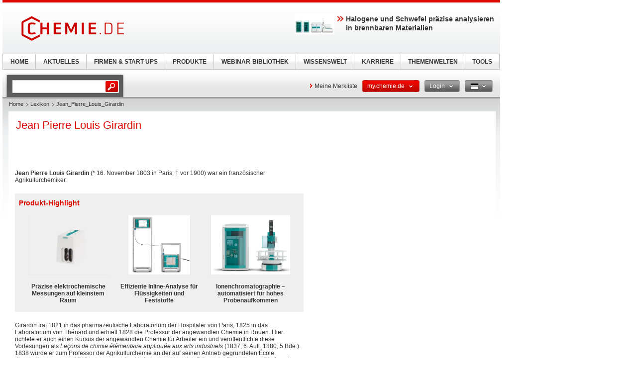

--- FILE ---
content_type: text/html; charset=UTF-8
request_url: https://www.chemie.de/lexikon/Jean_Pierre_Louis_Girardin.html
body_size: 13809
content:
<!DOCTYPE html>
<!--[if lt IE 7]><html class="lt-ie9 lt-ie8 lt-ie7" lang="de"> <![endif]-->
<!--[if IE 7]><html class="lt-ie9 lt-ie8" lang="de"> <![endif]-->
<!--[if IE 8]><html class="lt-ie9" lang="de"> <![endif]-->
<!--[if gt IE 8]><!--> <html lang="de"> <!--<![endif]-->
<head>
    <meta http-equiv="Content-Type" content="text/html; charset=utf-8" />
    <meta http-equiv="Content-Language" content="de" />
    <title>Jean_Pierre_Louis_Girardin</title>
            <meta name="description" content="Jean Pierre Louis Girardin Jean Pierre Louis Girardin (* 16. November 1803 in Paris; † vor 1900) war ein französischer Agrikulturchemiker. Produkt-Highlight">

    
    
    
<link rel="stylesheet" media="screen" type="text/css" href="//static.chemie.de//min/g=default_theme_screen&vers=11.2" />
<link rel="stylesheet" media="screen" type="text/css" href="//static.chemie.de//min/g=chem_theme_screen&vers=11.2" />
<link rel="stylesheet" media="print" type="text/css" href="//static.chemie.de//min/g=default_theme_print&vers=11.2" />
<link rel="stylesheet" media="print" type="text/css" href="//static.chemie.de//min/g=chem_theme_print&vers=11.2" />
    
    <script type="text/javascript" src="//static.chemie.de//min/g=js_scripts&vers=4"></script>
<!--[if lt IE 7]><script type="text/javascript" src="//static.chemie.de//min/g=js_ie6"></script><![endif]-->
<!--[if lt IE 8]><link media="screen" rel="stylesheet" type="text/css" href="https://www.chemie.de/theme5/css/lt7.css" media="screen"/><![endif]-->
<!-- JS Localization -->
<script>String.prototype.localize = function(){var localization = {"Januar":"Januar","Februar":"Februar","M\u00e4rz":"M\u00e4rz","April":"April","Mai":"Mai","Juni":"Juni","Juli":"Juli","August":"August","September":"September","Oktober":"Oktober","November":"November","Dezember":"Dezember","So":"So","Mo":"Mo","Di":"Di","Mi":"Mi","Do":"Do","Fr":"Fr","Sa":"Sa","Alle Veranstaltungen zum Zeitraum":"Alle Veranstaltungen zum Zeitraum","Keine Treffer f\u00fcr diesen Zeitraum":"Keine Treffer f\u00fcr diesen Zeitraum","Die gesamte Woche anzeigen":"Die gesamte Woche anzeigen","Den gesamten Monat anzeigen":"Den gesamten Monat anzeigen","n\u00e4chster Monat":"n\u00e4chster Monat","vorheriger Monat":"vorheriger Monat","Diesen Tag anzeigen":"Diesen Tag anzeigen"};if (localization[this]) return localization[this];else return this.toString();};</script>
        <script>
var _dvq = _dvq || {};
_dvq['hasab'] = true;
_dvq['channel'] = 'chem';
_dvq['portal'] = 'chem';
_dvq['language'] = 'de';
_dvq['WT.cg_n'] = 'Literatur';
_dvq['WT.cg_s'] = 'Lexikon';
_dvq['DCSext.wt_cg_3'] = 'Detail';
_dvq['DCSext.wt_cg_4'] = 'Jean_Pierre_Louis_Girardin';
_dvq['DCSext.wt_st'] = 'Detail';
_dvq['DCSext.wt_ct'] = 'Lexikon';
_dvq['DCSext.wt_lang'] = 'de';
</script><script>
window._mtm = window._mtm || [];
window._mtm.push({
'page_type': 'Detail',
'page_content_type': 'Lexikon',
'page_channel': 'chem',
'page_language': 'de',
'page_portal': 'chemie.de',
'page_pagecontent_type': 'Lexikon:Detail',
'page_identifier': 'https://www.chemie.de/lexikon/Jean_Pierre_Louis_Girardin.html'
});
</script>
<script>
var _dvStartTime = (new Date()).getTime();
function dvPageViewEvent() {
    divolte.signal('lumPageView', _dvq);
}
</script>
<!-- Matomo Tag Manager -->
<script>
  var _mtm = window._mtm = window._mtm || [];
  _mtm.push({'mtm.startTime': (new Date().getTime()), 'event': 'mtm.Start'});
  (function() {
    var d=document, g=d.createElement('script'), s=d.getElementsByTagName('script')[0];
    g.async=true; g.src='https://mt.chemie.de/js/container_6Yt36YEH.js'; s.parentNode.insertBefore(g,s);
  })();
</script>
<!-- End Matomo Tag Manager -->
    <script type="text/javascript">
        function calcAdHeight() {
            if ($('.adcontent').length > 0) {
                $('.adcontent').each(function(i) {
                    if ($(this).find('img').length > 0) {
                        if( $(this).find('img').height() <= 1 ) {
                            $(this).css('margin', '0 0 20px 0');
                        }
                    } else if ($(this).find('object').length > 0) {
                        if( $(this).find('object').height() <= 1 ) {
                            $(this).css('margin', '0 0 20px 0');
                        }
                    }
                });
            }
        }

        $(document).ready(function() {
            window.setTimeout(calcAdHeight, 3000);
        });
    </script>
<!-- Google Tag Manager -->
<script>(function(w,d,s,l,i){w[l]=w[l]||[];w[l].push({'gtm.start':
new Date().getTime(),event:'gtm.js'});var f=d.getElementsByTagName(s)[0],
j=d.createElement(s),dl=l!='dataLayer'?'&l='+l:'';j.async=true;j.src=
'https://www.googletagmanager.com/gtm.js?id='+i+dl;f.parentNode.insertBefore(j,f);
})(window,document,'script','dataLayer','GTM-P8VSQ6');</script>
<!-- End Google Tag Manager -->
<script async data-cmp-src="https://pagead2.googlesyndication.com/pagead/js/adsbygoogle.js?client=ca-pub-2253816116426691" crossorigin="anonymous" class="cmplazyload" data-cmp-vendor="755,s1"></script>
            <script>
window.dataLayer = window.dataLayer || [];
window.dataLayer.push({"event":"detailseite_view","seite_content_type":"Lexikon","seite_content_name":"Jean_Pierre_Louis_Girardin","seite_page_type":"Detail","seite_lang":"de","seite_source":"Default"});</script>    

    </head>
<body>
<script>if(!"gdprAppliesGlobally" in window){window.gdprAppliesGlobally=true}if(!("cmp_id" in window)||window.cmp_id<1){window.cmp_id=0}if(!("cmp_cdid" in window)){window.cmp_cdid="eede7ab766ec"}if(!("cmp_params" in window)){window.cmp_params=""}if(!("cmp_host" in window)){window.cmp_host="b.delivery.consentmanager.net"}if(!("cmp_cdn" in window)){window.cmp_cdn="cdn.consentmanager.net"}if(!("cmp_proto" in window)){window.cmp_proto="https:"}if(!("cmp_codesrc" in window)){window.cmp_codesrc="1"}window.cmp_getsupportedLangs=function(){var b=["DE","EN","FR","IT","NO","DA","FI","ES","PT","RO","BG","ET","EL","GA","HR","LV","LT","MT","NL","PL","SV","SK","SL","CS","HU","RU","SR","ZH","TR","UK","AR","BS"];if("cmp_customlanguages" in window){for(var a=0;a<window.cmp_customlanguages.length;a++){b.push(window.cmp_customlanguages[a].l.toUpperCase())}}return b};window.cmp_getRTLLangs=function(){var a=["AR"];if("cmp_customlanguages" in window){for(var b=0;b<window.cmp_customlanguages.length;b++){if("r" in window.cmp_customlanguages[b]&&window.cmp_customlanguages[b].r){a.push(window.cmp_customlanguages[b].l)}}}return a};window.cmp_getlang=function(j){if(typeof(j)!="boolean"){j=true}if(j&&typeof(cmp_getlang.usedlang)=="string"&&cmp_getlang.usedlang!==""){return cmp_getlang.usedlang}var g=window.cmp_getsupportedLangs();var c=[];var f=location.hash;var e=location.search;var a="languages" in navigator?navigator.languages:[];if(f.indexOf("cmplang=")!=-1){c.push(f.substr(f.indexOf("cmplang=")+8,2).toUpperCase())}else{if(e.indexOf("cmplang=")!=-1){c.push(e.substr(e.indexOf("cmplang=")+8,2).toUpperCase())}else{if("cmp_setlang" in window&&window.cmp_setlang!=""){c.push(window.cmp_setlang.toUpperCase())}else{if(a.length>0){for(var d=0;d<a.length;d++){c.push(a[d])}}}}}if("language" in navigator){c.push(navigator.language)}if("userLanguage" in navigator){c.push(navigator.userLanguage)}var h="";for(var d=0;d<c.length;d++){var b=c[d].toUpperCase();if(g.indexOf(b)!=-1){h=b;break}if(b.indexOf("-")!=-1){b=b.substr(0,2)}if(g.indexOf(b)!=-1){h=b;break}}if(h==""&&typeof(cmp_getlang.defaultlang)=="string"&&cmp_getlang.defaultlang!==""){return cmp_getlang.defaultlang}else{if(h==""){h="EN"}}h=h.toUpperCase();return h};(function(){var u=document;var v=u.getElementsByTagName;var h=window;var o="";var b="_en";if("cmp_getlang" in h){o=h.cmp_getlang().toLowerCase();if("cmp_customlanguages" in h){for(var q=0;q<h.cmp_customlanguages.length;q++){if(h.cmp_customlanguages[q].l.toUpperCase()==o.toUpperCase()){o="en";break}}}b="_"+o}function x(i,e){var w="";i+="=";var s=i.length;var d=location;if(d.hash.indexOf(i)!=-1){w=d.hash.substr(d.hash.indexOf(i)+s,9999)}else{if(d.search.indexOf(i)!=-1){w=d.search.substr(d.search.indexOf(i)+s,9999)}else{return e}}if(w.indexOf("&")!=-1){w=w.substr(0,w.indexOf("&"))}return w}var k=("cmp_proto" in h)?h.cmp_proto:"https:";if(k!="http:"&&k!="https:"){k="https:"}var g=("cmp_ref" in h)?h.cmp_ref:location.href;var j=u.createElement("script");j.setAttribute("data-cmp-ab","1");var c=x("cmpdesign","cmp_design" in h?h.cmp_design:"");var f=x("cmpregulationkey","cmp_regulationkey" in h?h.cmp_regulationkey:"");var r=x("cmpgppkey","cmp_gppkey" in h?h.cmp_gppkey:"");var n=x("cmpatt","cmp_att" in h?h.cmp_att:"");j.src=k+"//"+h.cmp_host+"/delivery/cmp.php?"+("cmp_id" in h&&h.cmp_id>0?"id="+h.cmp_id:"")+("cmp_cdid" in h?"&cdid="+h.cmp_cdid:"")+"&h="+encodeURIComponent(g)+(c!=""?"&cmpdesign="+encodeURIComponent(c):"")+(f!=""?"&cmpregulationkey="+encodeURIComponent(f):"")+(r!=""?"&cmpgppkey="+encodeURIComponent(r):"")+(n!=""?"&cmpatt="+encodeURIComponent(n):"")+("cmp_params" in h?"&"+h.cmp_params:"")+(u.cookie.length>0?"&__cmpfcc=1":"")+"&l="+o.toLowerCase()+"&o="+(new Date()).getTime();j.type="text/javascript";j.async=true;if(u.currentScript&&u.currentScript.parentElement){u.currentScript.parentElement.appendChild(j)}else{if(u.body){u.body.appendChild(j)}else{var t=v("body");if(t.length==0){t=v("div")}if(t.length==0){t=v("span")}if(t.length==0){t=v("ins")}if(t.length==0){t=v("script")}if(t.length==0){t=v("head")}if(t.length>0){t[0].appendChild(j)}}}var m="js";var p=x("cmpdebugunminimized","cmpdebugunminimized" in h?h.cmpdebugunminimized:0)>0?"":".min";var a=x("cmpdebugcoverage","cmp_debugcoverage" in h?h.cmp_debugcoverage:"");if(a=="1"){m="instrumented";p=""}var j=u.createElement("script");j.src=k+"//"+h.cmp_cdn+"/delivery/"+m+"/cmp"+b+p+".js";j.type="text/javascript";j.setAttribute("data-cmp-ab","1");j.async=true;if(u.currentScript&&u.currentScript.parentElement){u.currentScript.parentElement.appendChild(j)}else{if(u.body){u.body.appendChild(j)}else{var t=v("body");if(t.length==0){t=v("div")}if(t.length==0){t=v("span")}if(t.length==0){t=v("ins")}if(t.length==0){t=v("script")}if(t.length==0){t=v("head")}if(t.length>0){t[0].appendChild(j)}}}})();window.cmp_addFrame=function(b){if(!window.frames[b]){if(document.body){var a=document.createElement("iframe");a.style.cssText="display:none";if("cmp_cdn" in window&&"cmp_ultrablocking" in window&&window.cmp_ultrablocking>0){a.src="//"+window.cmp_cdn+"/delivery/empty.html"}a.name=b;a.setAttribute("title","Intentionally hidden, please ignore");a.setAttribute("role","none");a.setAttribute("tabindex","-1");document.body.appendChild(a)}else{window.setTimeout(window.cmp_addFrame,10,b)}}};window.cmp_rc=function(h){var b=document.cookie;var f="";var d=0;while(b!=""&&d<100){d++;while(b.substr(0,1)==" "){b=b.substr(1,b.length)}var g=b.substring(0,b.indexOf("="));if(b.indexOf(";")!=-1){var c=b.substring(b.indexOf("=")+1,b.indexOf(";"))}else{var c=b.substr(b.indexOf("=")+1,b.length)}if(h==g){f=c}var e=b.indexOf(";")+1;if(e==0){e=b.length}b=b.substring(e,b.length)}return(f)};window.cmp_stub=function(){var a=arguments;__cmp.a=__cmp.a||[];if(!a.length){return __cmp.a}else{if(a[0]==="ping"){if(a[1]===2){a[2]({gdprApplies:gdprAppliesGlobally,cmpLoaded:false,cmpStatus:"stub",displayStatus:"hidden",apiVersion:"2.2",cmpId:31},true)}else{a[2](false,true)}}else{if(a[0]==="getUSPData"){a[2]({version:1,uspString:window.cmp_rc("")},true)}else{if(a[0]==="getTCData"){__cmp.a.push([].slice.apply(a))}else{if(a[0]==="addEventListener"||a[0]==="removeEventListener"){__cmp.a.push([].slice.apply(a))}else{if(a.length==4&&a[3]===false){a[2]({},false)}else{__cmp.a.push([].slice.apply(a))}}}}}}};window.cmp_gpp_ping=function(){return{gppVersion:"1.0",cmpStatus:"stub",cmpDisplayStatus:"hidden",supportedAPIs:["tcfca","usnat","usca","usva","usco","usut","usct"],cmpId:31}};window.cmp_gppstub=function(){var a=arguments;__gpp.q=__gpp.q||[];if(!a.length){return __gpp.q}var g=a[0];var f=a.length>1?a[1]:null;var e=a.length>2?a[2]:null;if(g==="ping"){return window.cmp_gpp_ping()}else{if(g==="addEventListener"){__gpp.e=__gpp.e||[];if(!("lastId" in __gpp)){__gpp.lastId=0}__gpp.lastId++;var c=__gpp.lastId;__gpp.e.push({id:c,callback:f});return{eventName:"listenerRegistered",listenerId:c,data:true,pingData:window.cmp_gpp_ping()}}else{if(g==="removeEventListener"){var h=false;__gpp.e=__gpp.e||[];for(var d=0;d<__gpp.e.length;d++){if(__gpp.e[d].id==e){__gpp.e[d].splice(d,1);h=true;break}}return{eventName:"listenerRemoved",listenerId:e,data:h,pingData:window.cmp_gpp_ping()}}else{if(g==="getGPPData"){return{sectionId:3,gppVersion:1,sectionList:[],applicableSections:[0],gppString:"",pingData:window.cmp_gpp_ping()}}else{if(g==="hasSection"||g==="getSection"||g==="getField"){return null}else{__gpp.q.push([].slice.apply(a))}}}}}};window.cmp_msghandler=function(d){var a=typeof d.data==="string";try{var c=a?JSON.parse(d.data):d.data}catch(f){var c=null}if(typeof(c)==="object"&&c!==null&&"__cmpCall" in c){var b=c.__cmpCall;window.__cmp(b.command,b.parameter,function(h,g){var e={__cmpReturn:{returnValue:h,success:g,callId:b.callId}};d.source.postMessage(a?JSON.stringify(e):e,"*")})}if(typeof(c)==="object"&&c!==null&&"__uspapiCall" in c){var b=c.__uspapiCall;window.__uspapi(b.command,b.version,function(h,g){var e={__uspapiReturn:{returnValue:h,success:g,callId:b.callId}};d.source.postMessage(a?JSON.stringify(e):e,"*")})}if(typeof(c)==="object"&&c!==null&&"__tcfapiCall" in c){var b=c.__tcfapiCall;window.__tcfapi(b.command,b.version,function(h,g){var e={__tcfapiReturn:{returnValue:h,success:g,callId:b.callId}};d.source.postMessage(a?JSON.stringify(e):e,"*")},b.parameter)}if(typeof(c)==="object"&&c!==null&&"__gppCall" in c){var b=c.__gppCall;window.__gpp(b.command,function(h,g){var e={__gppReturn:{returnValue:h,success:g,callId:b.callId}};d.source.postMessage(a?JSON.stringify(e):e,"*")},"parameter" in b?b.parameter:null,"version" in b?b.version:1)}};window.cmp_setStub=function(a){if(!(a in window)||(typeof(window[a])!=="function"&&typeof(window[a])!=="object"&&(typeof(window[a])==="undefined"||window[a]!==null))){window[a]=window.cmp_stub;window[a].msgHandler=window.cmp_msghandler;window.addEventListener("message",window.cmp_msghandler,false)}};window.cmp_setGppStub=function(a){if(!(a in window)||(typeof(window[a])!=="function"&&typeof(window[a])!=="object"&&(typeof(window[a])==="undefined"||window[a]!==null))){window[a]=window.cmp_gppstub;window[a].msgHandler=window.cmp_msghandler;window.addEventListener("message",window.cmp_msghandler,false)}};window.cmp_addFrame("__cmpLocator");if(!("cmp_disableusp" in window)||!window.cmp_disableusp){window.cmp_addFrame("__uspapiLocator")}if(!("cmp_disabletcf" in window)||!window.cmp_disabletcf){window.cmp_addFrame("__tcfapiLocator")}if(!("cmp_disablegpp" in window)||!window.cmp_disablegpp){window.cmp_addFrame("__gppLocator")}window.cmp_setStub("__cmp");if(!("cmp_disabletcf" in window)||!window.cmp_disabletcf){window.cmp_setStub("__tcfapi")}if(!("cmp_disableusp" in window)||!window.cmp_disableusp){window.cmp_setStub("__uspapi")}if(!("cmp_disablegpp" in window)||!window.cmp_disablegpp){window.cmp_setGppStub("__gpp")};</script><!-- Google Tag Manager (noscript) -->
<noscript><iframe src="https://www.googletagmanager.com/ns.html?id=GTM-P8VSQ6"
height="0" width="0" style="display:none;visibility:hidden"></iframe></noscript>
<!-- End Google Tag Manager (noscript) -->

        <div style="position: relative; text-align: center; width: 1000px;" class="leaderboard">
                        <script type="text/javascript">
            $(document).ready(function() {
                if ($('.leaderboard').find('img.asmbannerimg').length > 0) {
                    if( $('.leaderboard').find('img.asmbannerimg').height() <= 1 ) {
                        $('.leaderboard').height(0);
                    } else {
                        $('.leaderboard').css('margin', '5px 0 5px 5px');
                    }
                } else if ($('.leaderboard').find('object').length > 0) {
                    if( $('.leaderboard').find('object').height() <= 1 ) {
                        $('.leaderboard').height(0);
                    } else {
                        $('.leaderboard').css('margin', '5px 0 5px 5px');
                    }
                }
                if (typeof stickyElement === 'function') stickyElement();
            });
        </script>
    </div>
    
    <!-- wrapper -->
    <div class="wrapper">
        <!-- logo -->
                <span class="logo"><a name="top" href="https://www.chemie.de/"><img src="//static.chemie.de//theme5/images/logo/chem-logo.png" alt="chemie.de" /></a></span>
        <!-- main -->
        <div id="main">
            <div class="main-container">
                <!-- content top bar -->
                <div id="container">
    <script type="text/javaScript">
$(document).ready(function() {
	$(window).on("load", function() {
		$('#main-search').autocomplete(
		"https://www.chemie.de/search/global/",
				{
                    width: 221,
        			autosubmitform: "search-form",
            		max: 20,
            		highlight: false,
            		scroll: true,
            		scrollHeight: 300,
            		multiple: false,
            		autoFill: false,
            		selectFirst: false,
            		cacheLength: false,
            		cache: false,
            		minChars: 2,
            		delay: 500,
					injectSource: true,
            		parse:function(data) {
    					var parsed = [];
    					var rows = data;
						for (var i=0; i < rows.length; i++) {
							var row = $.trim(rows[i]);
							var content = row.split("|");
							if (row) {
								parsed[parsed.length] = { data: content, value: content[1], result: content[2] };
							}
						}
			 			return parsed;
					},
					formatItem: function(data, i, n, value) { return value; },
					formatResult: function(data, value) { return value.split('.')[0]; },
					extraParams: {
						lang: "de" ,
						searchmode: "true"
						}
				}).result(function(event,item){
					//$('#hidden-topicid').remove();
					//$('<input id="hidden-topicid" type="hidden" name="topicid" value="'+item[0]+'"/>').appendTo('#main-search-form');
					//alert("send: "+item[0]);
                    $('#main-search-form').submit();
		});
		$('#main-search').keydown(function(){
			//$('#hidden-topicid').remove();
		});
	});
});
</script>
<form class="search-form" name="search-form" action="https://www.chemie.de/search/" method="GET">
	<fieldset>
					<input id="main-search" class="leftlabeled" name="q" class="text" title="search" type="text" value="" />
						<input type="submit" class="button" value="go" />
	</fieldset>
</form>
        <div class="container-holder">
                    <a href="https://www.chemie.de/myportal/favourites/" class="more-arrow mymerkliste">Meine Merkliste</a>
                                                                            <div class="flyout ">
                            <a href="#" class="b b-red-grey">
                <span>
                    <span>
                    my.chemie.de                                            <em class="arrows down-w">&nbsp;</em>
                                        </span>
                </span>
            </a>
                                        <div class="flyout-drop">
                    <div class="drop">
                        <div class="drop-w"></div>
                        <div class="drop-c">
                                    <div class="dropdown_mychemie">
            <p class="head">my.chemie.de</p>
            <p>Mit einem my.chemie.de-Account haben Sie immer alles im Überblick - und können sich Ihre eigene Website und Ihren individuellen Newsletter konfigurieren.</p>
            <ul>
            	<li class="pro">Meine Merkliste</li>
            	<li class="pro">Meine gespeicherte Suche</li>
            	<li class="pro">Meine gespeicherten Themen</li>
            	<li class="pro">Meine Newsletter</li>
            </ul>
            <div class="logout">
                <a class="b b-red" href="https://www.chemie.de/user/register/">
                    <span>
                        <span>Jetzt kostenlos registrieren</span>
                    </span>
                </a>
            </div>
            <div class="applicant-pikto"></div>
        </div>
                                </div>
                        <div class="drop-e"></div>
                    </div>
                    <div class="drop-b">
                        <div class="drop-sw"></div>
                        <div class="drop-s"></div>
                        <div class="drop-se"></div>
                    </div>
                </div>
                            </div>
                                                                        <div class="flyout ">
                            <a href="#" class="b b-grey-red">
                <span>
                    <span>
                    Login                                            <em class="arrows down-w">&nbsp;</em>
                                        </span>
                </span>
            </a>
                                        <div class="flyout-drop">
                    <div class="drop">
                        <div class="drop-w"></div>
                        <div class="drop-c">
                                    <form class="login-form" autocomplete="off" id="droploginForm"
        	name="droploginForm" method="POST" action="https://www.chemie.de/user/login/">
            <fieldset>
                <strong class="head">Login</strong>
                <div class="row-holder">
                    <div class="rightlabeled">
                        <input title="login" name="username"
                    	type="text" class="leftlabeled"
                    	value="Ihre E-Mail" />
                    </div>
                    <div class="rightlabeled">
                        <input title="password" name="password"
                        type="password" class="leftlabeled"
                        value="Passwort" />
                        <input type="submit" name="submit" value="1" class="button" />
                   </div>
                </div>
                <div class="rightlabeled">
                    <input type="checkbox" name="autologin"
                	value="1" class="check" id="item1" />
                    <label for="item1">Meinen Login an diesem Computer speichern</label>
                </div>
                <a href="https://www.chemie.de/user/newpwd/" class="forgot arrows white">Passwort vergessen?</a>
            </fieldset>
            <input type="hidden" name="droplogin" value="1">
            <input type="hidden" name="returnmodule" value="">
            <input type="hidden" name="returnurl" value="https://www.chemie.de/lexikon/Jean_Pierre_Louis_Girardin.html" />
        </form>
        <script>
            $(function() {
            	$('input[name*=username]').focus(function() {
                    if ($(this).val() == 'Ihre E-Mail') {
                        $(this).val('');
                    }
                }).blur(function() {
                    if ($(this).val() == '') {
                        $(this).val('Ihre E-Mail');
                    }
                });
            	$('input[name*=password]').focus(function() {
                    if ($(this).val() == 'Passwort') {
                        $(this).val('');
                    }
                }).blur(function() {
                    if ($(this).val() == '') {
                        $(this).val('Passwort');
                    }
            	});

                $('form#droploginForm').submit(function() {
                    if (document.cookie.indexOf("Visitor")<0) {
                        $.fancybox(
                            $('#fancybox-msgcookie').html(),
                            {
                                'autoDimensions'    : false,
                                'width'             : 600,
                                'height'            : 210,
                                'transitionIn'      : 'none',
                                'transitionOut'     : 'none'
                            }
                        );
                        return false;
                    } else {
                        return true;
                    }
                });
            });
        </script>
        <div id="fancybox-msgcookie" style="display:none;">
            <div class="fancymsg">
                <div class="header">Cookies deaktiviert</div>
                <div class="content">
                    <p>Um alle Funktionen dieser Seite zu nutzen, aktivieren Sie bitte die Cookies in Ihrem Browser.</p>
                </div>
                <div class="links-box">
                    <a class="b b-red right" href="#">
                        <span><span>jetzt anmelden</span></span>
                    </a>
                    <a class="b b-grey right" href="#">
                        <span><span>Registrieren</span></span>
                    </a>
                </div>
            </div>
        </div>
                                </div>
                        <div class="drop-e"></div>
                    </div>
                    <div class="drop-b">
                        <div class="drop-sw"></div>
                        <div class="drop-s"></div>
                        <div class="drop-se"></div>
                    </div>
                </div>
                            </div>
                                                                                        <div class="flyout ">
                            <a href="#" class="b b-grey">
                <span>
                    <span>
                    <img class="ger" alt="ger" src="//static.chemie.de//theme5/images/transparent.gif"/>                                            <em class="arrows down-w">&nbsp;</em>
                                        </span>
                </span>
            </a>
                                        <div class="flyout-drop">
                    <div class="drop">
                        <div class="drop-w"></div>
                        <div class="drop-c">
                            <div class="lang-holder"><a class="lang" href="https://www.chemie.de/lexikon/"><span class="ger"></span>Deutsch</a><a class="lang" href="https://www.chemeurope.com/en/encyclopedia/"><span class="eng"></span>English</a><a class="lang" href="https://www.chemeurope.com/fr/"><span class="fra"></span>Français</a><a class="lang" href="https://www.quimica.es/enciclopedia/"><span class="esp"></span>Español</a><a class="lang" href="https://www.chemeurope.com/pt/enciclopedia/"><span class=""></span></a><a class="lang" href="https://www.chemeurope.com/it/enciclopedia/"><span class=""></span></a></div>                        </div>
                        <div class="drop-e"></div>
                    </div>
                    <div class="drop-b">
                        <div class="drop-sw"></div>
                        <div class="drop-s"></div>
                        <div class="drop-se"></div>
                    </div>
                </div>
                            </div>
                    </div>
</div>
                <div class="main-holder">
                    <div class="main-frame">
                        <div class="aside">
                                                        <div style="position:fixed; left:1010px; top: 108px; width:100%">
                                                            </div>
                                                    </div>
                    </div>
                    <!-- content -->
                    <div class="section">
                        <ul class="breadcrumbs"><li ><a href="https://www.chemie.de/">Home</a></li><li ><a href="https://www.chemie.de/lexikon/">Lexikon</a></li><li >Jean_Pierre_Louis_Girardin</li></ul>                        <div class="info-area">
    <div class="container-block">
    	<div class="lexikon">
        	<div class="content-block" >
        		<langredirects></langredirects>			<!-- start Chemie.DE Layout -->
                        <div class="sg-rahmen sg-notop">
                        <table width="100%" cellspacing="0" cellpadding="0" border="0">
				<tr>
					<td>
						<div class="section"><div class="content"><h1 >Jean Pierre Louis Girardin</h1></div></div><br /><br />
						<!-- start MediaWiki Ausgabe -->
												<p class="chem_chapter"><b> Jean Pierre Louis Girardin</b> (* 16. November 1803 in  Paris; † vor 1900) war ein französischer Agrikulturchemiker.
</p><div id="sciarticlestag">
    <h3>
    Produkt-Highlight    </h3>
            <div class="figure">
            <div class="image-holder">
                <a class="whitepaper-link"
                                          data-track-content data-content-name="product-highlight-lexicon" data-content-piece="przise-elektrochemische-messungen-auf-kleinstem-raum" data-content-target="https://www.chemie.de/produkte/1130569/pgstat204-metrohm.html" onclick="divolte.signal('highlight.link', {'channel':'chem', 'portal':'chem', 'language':'de', 'WT.dl': '24'}); window._mtm = window._mtm || []; window._mtm.push({'event': 'interaction', 'event_category': 'klick', 'event_action': 'highlight.link', 'event_name': 'highlight.content', 'page_channel': 'chem', 'page_language': 'de', 'page_portal': 'chemie.de'});"                    href="https://www.chemie.de/produkte/1130569/pgstat204-metrohm.html">
                    <img style="max-height:120px" src="https://img.chemie.de/Portal/Products/pgstat204-6102-web-pic-1-no-bg_Hk5Kmzh80.png?tr=n-zoom"></a>
            </div>
            <a class="whitepaper-link" href="https://www.chemie.de/produkte/1130569/pgstat204-metrohm.html"><h4>Präzise elektrochemische Messungen auf kleinstem Raum</h4>
            </a>
        </div>
            <div class="figure">
            <div class="image-holder">
                <a class="whitepaper-link"
                                          data-track-content data-content-name="product-highlight-lexicon" data-content-piece="effiziente-inline-analyse-fr-flssigkeiten-und-feststoffe" data-content-target="https://www.chemie.de/produkte/1130562/2060-nir-r-analyzer-metrohm.html" onclick="divolte.signal('highlight.link', {'channel':'chem', 'portal':'chem', 'language':'de', 'WT.dl': '24'}); window._mtm = window._mtm || []; window._mtm.push({'event': 'interaction', 'event_category': 'klick', 'event_action': 'highlight.link', 'event_name': 'highlight.content', 'page_channel': 'chem', 'page_language': 'de', 'page_portal': 'chemie.de'});"                    href="https://www.chemie.de/produkte/1130562/2060-nir-r-analyzer-metrohm.html">
                    <img style="max-height:120px" src="https://img.chemie.de/Portal/Products/2060-the-nir-5580-pic-1__phbA4VW-x.jpg?tr=n-zoom"></a>
            </div>
            <a class="whitepaper-link" href="https://www.chemie.de/produkte/1130562/2060-nir-r-analyzer-metrohm.html"><h4>Effiziente Inline-Analyse für Flüssigkeiten und Feststoffe</h4>
            </a>
        </div>
            <div class="figure">
            <div class="image-holder">
                <a class="whitepaper-link"
                                          data-track-content data-content-name="product-highlight-lexicon" data-content-piece="ionenchromatographie-automatisiert-fr-hohes-probenaufkommen" data-content-target="https://www.chemie.de/produkte/1130570/profic-vario-1-anion-metrohm.html" onclick="divolte.signal('highlight.link', {'channel':'chem', 'portal':'chem', 'language':'de', 'WT.dl': '24'}); window._mtm = window._mtm || []; window._mtm.push({'event': 'interaction', 'event_category': 'klick', 'event_action': 'highlight.link', 'event_name': 'highlight.content', 'page_channel': 'chem', 'page_language': 'de', 'page_portal': 'chemie.de'});"                    href="https://www.chemie.de/produkte/1130570/profic-vario-1-anion-metrohm.html">
                    <img style="max-height:120px" src="https://img.chemie.de/Portal/Products/profic-vario-1-anion-3849-pic-1_37RJ0_wk8.jpg?tr=n-zoom"></a>
            </div>
            <a class="whitepaper-link" href="https://www.chemie.de/produkte/1130570/profic-vario-1-anion-metrohm.html"><h4>Ionenchromatographie – automatisiert für hohes Probenaufkommen</h4>
            </a>
        </div>
    </div>
<p class="chem_chapter">Girardin trat 1821 in das pharmazeutische Laboratorium der Hospitäler von Paris, 1825 in das Laboratorium von Thénard und erhielt 1828 die Professur der angewandten Chemie in Rouen. 
Hier richtete er auch einen Kursus der angewandten Chemie für Arbeiter ein und veröffentlichte diese Vorlesungen als <i>Leçons de chimie élémentaire appliquée aux arts industriels</i> (1837; 6. Aufl. 1880, 5 Bde.). 1838 wurde er zum Professor der Agrikulturchemie an der auf seinen Antrieb gegründeten École d'agriculture ernannt. 
1848 begann er seine Vorlesungen über den Dünger im Departement Niederseine und übte einen großen Einfluss auf die Fortschritte der Kultur in der Normandie. 1858 folgte er einem Ruf nach Lille und wurde dann Rektor der Akademie in Clermont.
</p><p class="chem_chapter">Er schrieb:
</p>
<ul><li><i>Éléments de minéralogie appliquée aux sciences chimiques</i> (Paris 1826, 2 Bde.); 
</li><li><i>Nouveau manuel de botanique</i> (Parid 1827); 
</li><li><i>Considérations générales sur les volcans</i> (Rouen 1830); 
</li><li><i>Du sol arable</i> (2. Aufl., Paris 1842); 
</li><li><i>Des fumiers et autres engrais animaux</i> (7. Aufl. 1875); 
</li><li><i>Résumé des conférences agricoles sur les fumiers</i> (3. Aufl. 1854); 
</li><li><i>Moyens d'utiliser le marc de pommes</i> (4. Aufl. 1854); 
</li><li><i>Des marcs dans nos campagnes</i> (Rouen 1854); 
</li><li><i>Traité élémentaire d'agriculture</i> (3. Aufl. 1874, 2 Bde.); 
</li><li><i>Chimie générale et appliquée</i> (1868-1869, 4 Bde)
</li></ul>
<p class="chem_chapter"><br />
</p>
<table cellpadding="0" cellspacing="0" class="metadata">
<tr>
<td style="font-weight: bold;">
</td></tr>
<tr>
<td> <b><a href="https://www.chemie.de/lexikon/Hilfe:PND.html" class="chem_internallink" title="Hilfe:PND">PND</a>:</b> Datensatz zu Jean Pierre Louis Girardin bei der DNB
</td></tr>
<tr>
<td> Keine Treffer im DDB-OPAC, 11. Februar 2007
</td></tr></table>
<table id="Vorlage_Meyers" cellspacing="8" cellpadding="0" class="hintergrundfarbe1 rahmenfarbe1" style="font-size: 100%; border-style: solid; margin-top: 2px; margin-bottom: 2px; position:relative;clear:both; width:100%;">

<tr>
<td style="width: 90px"> 
</td><td> Dieser Artikel basiert auf einem gemeinfreien Text („public domain“) aus Meyers Konversations-Lexikon, 4.&nbsp;Auflage von 1888–1890. Bitte entferne diesen Hinweis nur, wenn Du den Artikel so weit überarbeitet oder neu geschrieben hast, dass der Text den aktuellen Wissensstand zu diesem Thema widerspiegelt und dies mit Quellen belegt ist, wenn der Artikel heutigen sprachlichen Anforderungen genügt und wenn er keine Wertungen enthält, die den Wikipedia-Grundsatz des neutralen Standpunkts verletzen.
</td></tr></table>
<table cellpadding="0" cellspacing="0" class="metadata" style="margin-top:15pt;">
<tr>
<th colspan="2"> <a href="https://www.chemie.de/lexikon/Hilfe:Personendaten.html" class="chem_internallink" title="Hilfe:Personendaten">Personendaten</a>
</th></tr>
<tr>
<td class="metadata-label"> NAME </td><td style="font-variant: small-caps; font-weight: bold;"> Girardin, Jean Pierre Louis
</td></tr>
 

<tr>
<td class="metadata-label"> KURZBESCHREIBUNG</td><td> Chemiker
</td></tr>
<tr>
<td class="metadata-label"> GEBURTSDATUM</td><td> 16. November 1803
</td></tr>
<tr>
<td class="metadata-label"> GEBURTSORT </td><td> Paris
</td></tr>
 

 
</table>

<!-- Tidy found serious XHTML errors -->
<!-- 
Pre-expand include size: 9606 bytes
Post-expand include size: 2763 bytes
Template argument size: 319 bytes
Maximum: 2097152 bytes
-->

<!-- Saved in parser cache with key lexicon_chem_de-prod2:pcache:idhash:2251182-0!1!0!!de!2!edit=0 and timestamp 20121218155928 -->
						<div id="catlinks"><p class='catlinks'><a href="https://www.chemie.de/lexikon/Spezial:Categories.html" class="chem_internallink" title="Spezial:Categories">Kategorie</a>: <span dir='ltr'><a href="https://www.chemie.de/lexikon/Kategorie:Chemiker.html" class="chem_internallink" title="Kategorie:Chemiker">Chemiker</a></span></p></div>						<!-- end MediaWiki Ausgabe -->
					</td>
				</tr>
							<!-- start Copyright -->
				<tr><td>&nbsp;</td></tr>
				<tr>
					<td>
					  <font style="font-size:10px">Dieser Artikel basiert auf dem Artikel <a class="wiki_link" target="_blank" href="http://de.wikipedia.org/wiki/Jean_Pierre_Louis_Girardin">Jean_Pierre_Louis_Girardin</a> aus der freien Enzyklopädie <a class="wiki_link" target="_blank" href="http://de.wikipedia.org/">Wikipedia</a> und steht unter der <a class="wiki_link" target="_blank" href="/fdl.txt">GNU-Lizenz für freie Dokumentation</a>. In der Wikipedia ist eine <a class="wiki_link" target="_blank" href="http://de.wikipedia.org/w/index.php?title=Jean_Pierre_Louis_Girardin&action=history">Liste der Autoren</a> verfügbar.</font>
					</td>
				</tr>
				<!-- end Copyright -->
						</table></div>
			<!-- end Chemie.DE Layout -->
			        	</div>
    	</div>
    </div>
    <div class="info-area">
    <div class="info-area-bg">
        <div class="module">
            <!-- SLOT1 - MORE ABOUT FIRM - SLOT1 -->

            <!-- SLOT1 - MORE ABOUT FIRM - SLOT1 -->
        </div>
        <div class="aside">
        	<!-- THEMENINDEX -->
            

        </div>
    </div>
    </div>

</div>
                    </div>
                    <!-- end content -->
                </div>
            </div>
        </div>
        <!-- foooter -->
<div id="footer">
    <div class="footer-bar">
                    <ul class="link-area">
                                                                            <li>
                        <a class="tool link-top" href="#top">
                            <span class="tip">Nach oben</span>                        </a>
                    </li>
                                                                </ul>
                </div>

    <div class="footer-container" style="background-image:none; margin-bottom:0; border-bottom:0 none">
        <div class="holder">
            <div class="frame" style="background-image:none">
                <div style="width:282;float:left;padding:0 34px 35px 0">
                  <a target="_blank" href="https://www.lumitos.com/">
                                        <img src="//static.chemie.de//lumitos/logos/lumitos-nb-de.png"/>
                                      </a>
                </div>
                <div style="width:185px;float:left;padding:47px 47px 0 0;">
                    <h3 style="margin-bottom:4px"><a target="_blank" href="https://www.lumitos.com/de/medien-und-portale/chemie-de/" style="color:#ff6600; font-size:16px">Über chemie.de</a></h3>
                    <p style="margin:12px 0 6px 0">Lesen Sie alles Wissenswerte über unser Fachportal chemie.de.<br>
                    </p>
                    <p style="margin:6px 0">
                        <br><a target="_blank" href="https://www.lumitos.com/de/medien-und-portale/chemie-de/" style="color:#ff6600;"> mehr erfahren&nbsp;&gt;</a>
                    </p>
                </div>
                <div style="width:185px;float:left;padding:47px 47px 0 0;">
                    <h3 style="margin-bottom:4px"><a target="_blank" href="https://www.lumitos.com/de/ueber-lumitos/" style="color:#ff6600; font-size:16px">Über LUMITOS</a></h3>
                    <p style="margin:12px 0 6px 0">Erfahren Sie mehr über das Unternehmen LUMITOS und unser Team.</p>
                    <p style="margin:6px 0">
                        <a target="_blank" href="https://www.lumitos.com/de/ueber-lumitos/" style="color:#ff6600;"> mehr erfahren&nbsp;&gt;</a>
                    </p>
                </div>
                <div style="width:185px;float:left;padding:47px 35px 0 0;">
                    <h3 style="margin-bottom:4px"><a target="_blank" href="https://www.lumitos.com/de/leistungen/" style="color:#ff6600; font-size:16px">Werben bei LUMITOS</a></h3>
                    <p style="margin:12px 0 6px 0">Erfahren Sie, wie LUMITOS Sie beim Online-Marketing unterstützt.</p>
                    <p style="margin:6px 0">
                        <a target="_blank" href="https://www.lumitos.com/de/leistungen/" style="color:#ff6600;"> mehr erfahren&nbsp;&gt;</a>
                    </p>
                </div>
            </div>

        </div>
        <div class="panel" style="padding:15px 0 20px 18px; line-height:20px;">
            Die Fachportale von LUMITOS<br/>
            <a target="_blank" href="https://www.chemie.de/"><img height="32" src="//static.chemie.de//lumitos/logos/grey/chem.png"></a>
            <a target="_blank" href="https://www.chemeurope.com/"><img height="32" src="//static.chemie.de//lumitos/logos/grey/chemeurope.png" style="margin-left:23px"></a>
            <a target="_blank" href="https://www.quimica.es/"><img height="32" src="//static.chemie.de//lumitos/logos/grey/quimica.png" style="margin-left:23px"></a>
            <a target="_blank" href="https://www.bionity.com/"><img height="32" src="//static.chemie.de//lumitos/logos/grey/bionity.png" style="margin-left:23px"></a>
            <a target="_blank" href="https://www.yumda.com/"><img height="32" src="//static.chemie.de//lumitos/logos/grey/yumda.png" style="margin-left:23px"></a>
            <a target="_blank" href="https://www.analytica-world.com/"><img height="32" src="//static.chemie.de//lumitos/logos/grey/aw.png" style="margin-left:23px"></a>
            <a target="_blank" href="https://www.q-more.com/"><img height="32" src="//static.chemie.de//lumitos/logos/grey/q-more.png" style="margin-left:23px"></a>
        </div>

        <div class="panel" style="padding-bottom:30px; background-color: #ff6600; color: #ffffff;">
            <p style="float:left; padding: 5px 25px 0 0">&copy; 1997-2026 LUMITOS AG, All rights reserved</p>
            <ul class="navigation" style="float:left; padding: 5px 0 0 0;">
                <li style="background: none"><a style="color: #ffffff;" target="_blank" href="https://www.lumitos.com/de/impressum/" target="_blank">Impressum</a></li>
                <li style="background: none; color: #ffffff;">|</li>
                <li style="background: none"><a style="color: #ffffff;" target="_blank" href="https://www.lumitos.com/de/agb/">AGB</a></li>
                <li style="background: none; color: #ffffff;">|</li>
                <li style="background: none"><a style="color: #ffffff;" target="_blank" href="https://www.lumitos.com/de/datenschutz/" >Datenschutz</a></li>
            </ul>
            <div class="fs-FirmenFooter-social" style="float:right; display:flex;">
              <!--
            <p class="fs-Teilen-intro" style="margin: 5px 10px 0 0">Folgen Sie uns:</p>
              <div class="kw-Teilen-share">
                <a target="_blank" class="kw-Teilen-share-btn kw-Teilen-share-btn--xing" style="height: 23px; width: 23px; margin-right: 10px; border-radius: 50%; display: inline-block; background-color: #50505d; line-height: 23px"
                   href="#">
                    <i class="icon-social-xing" style="top: 3px; left: 5px; position: relative; display: inline-block; background-image: url(//static.chemie.de//theme5/img/icons-social.png); background-repeat: no-repeat; background-position: 0 -949px; height: 13px; width: 13px;"></i>
                </a>
                <a target="_blank" class="kw-Teilen-share-btn kw-Teilen-share-btn--linkedin"  style="height: 23px; width: 23px; margin-right: 20px; border-radius: 50%; display: inline-block; background-color: #50505d; line-height: 23px"
                   href="#">
                    <i class="icon-social-linkedin" style="top: 3px; left: 5px; position: relative; display: inline-block; background-image: url(//static.chemie.de//theme5/img/icons-social.png); background-repeat: no-repeat; background-position: 0 -869px; height: 13px; width: 13px;"></i>
                </a>
              </div>
                 -->
            </div>
        </div>
    </div>
</div>
<div id="print-footer">
    <div class="column">
        <p class="pageurl">https://www.chemie.de/lexikon/Jean_Pierre_Louis_Girardin.html</p>
        <p class="copyright">&copy; 1997-2026 LUMITOS AG</p>
    </div>
    <div class="column">

    </div>
</div>
        <!-- header -->
<div id="header">
    <!-- content of the week -->
    <div class="visual-box">
    <div class="text-holder">
        <a href="https://www.chemie.de/produkte/1130575/930-combustion-ic-metrohm.html" onClick="_gaq.push(['_trackEvent', 'ProduktderWoche', 'Klick',,, false]);">
                        <strong class="heading">Halogene und Schwefel präzise analysieren in brennbaren Materialien</strong>
        </a>
    </div>
    <a href="https://www.chemie.de/produkte/1130575/930-combustion-ic-metrohm.html" onClick="_gaq.push(['_trackEvent', 'ProduktderWoche', 'Klick',,, false]);">
        <img src="https://img.chemie.de/Portal/Products/930-combustion-ic-pp-aj-3747-pic-1_X3a_Lkz5j.jpg?tr=n-m10" 
             alt="Halogene und Schwefel präzise analysieren in brennbaren Materialien"
                      />
    </a>
</div>


    <div id="print-header">
                <img src="//static.chemie.de//theme5/images/piktogramme/MEDIUM/Lexika_medium.png" />
                <p>Lexikon</p>
    </div>

    <!-- main nav -->
                <div class="menu">
                <ul id="main-menu">
                                        <li >
                        <a href="https://www.chemie.de/">HOME</a>
                                            </li>
                                        <li >
                        <a href="https://www.chemie.de/aktuelles/">AKTUELLES</a>
                                                <div class="navdrop">
                            <div class="navcontent">
                                <div class="drop-w"></div>
                                <ul class="drop">
                                                                        <li>
                                        <a class="arrows white" href="https://www.chemie.de/news/">
                                            News                                        </a>
                                    </li>
                                                                        <li>
                                        <a class="arrows white" href="/newsletter/?source=Menu.Old">
                                            Newsletter                                        </a>
                                    </li>
                                                                        <li>
                                        <a class="arrows white" href="/newsletter/?newsletter=startupde&source=Menu.Old">
                                            Start-up-Newsletter                                        </a>
                                    </li>
                                                                        <li>
                                        <a class="arrows white" href="/newsletter/?newsletter=chemjobsde&source=Menu.Old">
                                            Jobletter                                        </a>
                                    </li>
                                                                    </ul>
                                <div class="drop-e"></div>
                            </div>
                            <div class="drop-b">
                                <div class="drop-sw"></div>
                                <div class="drop-s"></div>
                                <div class="drop-se"></div>
                            </div>
                        </div>
                                            </li>
                                        <li >
                        <a href="https://www.chemie.de/organisationen/">FIRMEN &amp; START-UPS</a>
                                                <div class="navdrop">
                            <div class="navcontent">
                                <div class="drop-w"></div>
                                <ul class="drop">
                                                                        <li>
                                        <a class="arrows white" href="https://www.chemie.de/firmen/">
                                            Firmen                                        </a>
                                    </li>
                                                                        <li>
                                        <a class="arrows white" href="https://www.chemie.de/startups/">
                                            Start-ups                                        </a>
                                    </li>
                                                                        <li>
                                        <a class="arrows white" href="https://www.chemie.de/verbaende/">
                                            Verbände                                        </a>
                                    </li>
                                                                    </ul>
                                <div class="drop-e"></div>
                            </div>
                            <div class="drop-b">
                                <div class="drop-sw"></div>
                                <div class="drop-s"></div>
                                <div class="drop-se"></div>
                            </div>
                        </div>
                                            </li>
                                        <li >
                        <a href="https://www.chemie.de/produktbereich/">PRODUKTE</a>
                                                <div class="navdrop">
                            <div class="navcontent">
                                <div class="drop-w"></div>
                                <ul class="drop">
                                                                        <li>
                                        <a class="arrows white" href="https://www.chemie.de/produkte/">
                                            Produkte                                        </a>
                                    </li>
                                                                        <li>
                                        <a class="arrows white" href="https://www.chemie.de/marktuebersicht/massenspektrometer.html">
                                            Marktübersicht Massenspektrometer                                        </a>
                                    </li>
                                                                        <li>
                                        <a class="arrows white" href="https://www.chemie.de/marktuebersicht/hplc-systeme.html">
                                            Marktübersicht HPLC-Anlagen                                        </a>
                                    </li>
                                                                        <li>
                                        <a class="arrows white" href="https://www.chemie.de/marktuebersicht/nir-spektrometer.html">
                                            Marktübersicht NIR-Spektrometer                                        </a>
                                    </li>
                                                                        <li>
                                        <a class="arrows white" href="https://www.chemie.de/marktuebersicht/partikelanalysatoren.html">
                                            Marktübersicht Partikelanalysatoren                                        </a>
                                    </li>
                                                                        <li>
                                        <a class="arrows white" href="https://www.chemie.de/marktuebersicht/uv-vis-spektrometer.html">
                                            Marktübersicht UV/Vis-Spektrometer                                        </a>
                                    </li>
                                                                        <li>
                                        <a class="arrows white" href="https://www.chemie.de/marktuebersicht/elementaranalysatoren.html">
                                            Marktübersicht Elementaranalysatoren                                        </a>
                                    </li>
                                                                        <li>
                                        <a class="arrows white" href="https://www.chemie.de/marktuebersicht/ft-ir-spektrometer.html">
                                            Marktübersicht FT/IR-Spektrometer                                        </a>
                                    </li>
                                                                        <li>
                                        <a class="arrows white" href="https://www.chemie.de/marktuebersicht/gc-systeme.html">
                                            Marktübersicht Gaschromatographen                                        </a>
                                    </li>
                                                                    </ul>
                                <div class="drop-e"></div>
                            </div>
                            <div class="drop-b">
                                <div class="drop-sw"></div>
                                <div class="drop-s"></div>
                                <div class="drop-se"></div>
                            </div>
                        </div>
                                            </li>
                                        <li >
                        <a href="https://www.chemie.de/webinare/">WEBINAR-BIBLIOTHEK</a>
                                            </li>
                                        <li >
                        <a href="https://www.chemie.de/literatur/">WISSENSWELT</a>
                                                <div class="navdrop">
                            <div class="navcontent">
                                <div class="drop-w"></div>
                                <ul class="drop">
                                                                        <li>
                                        <a class="arrows white" href="https://www.chemie.de/whitepaper/">
                                            White Papers                                        </a>
                                    </li>
                                                                        <li>
                                        <a class="arrows white" href="https://q-more.chemie.de/q-more-artikel">
                                            q&more Artikel                                        </a>
                                    </li>
                                                                        <li>
                                        <a class="arrows white" href="https://q-more.chemie.de/autoren">
                                            Autoren                                        </a>
                                    </li>
                                                                        <li>
                                        <a class="arrows white" href="https://www.chemie.de/lexikon/">
                                            Chemie-Lexikon                                        </a>
                                    </li>
                                                                        <li>
                                        <a class="arrows white" href="https://www.chemie.de/infografiken/">
                                            Infografiken                                        </a>
                                    </li>
                                                                        <li>
                                        <a class="arrows white" href="https://www.chemie.de/forschungsinstitute/">
                                            Forschungsinstitute                                        </a>
                                    </li>
                                                                        <li>
                                        <a class="arrows white" href="https://www.chemie.de/video/">
                                            Videos                                        </a>
                                    </li>
                                                                    </ul>
                                <div class="drop-e"></div>
                            </div>
                            <div class="drop-b">
                                <div class="drop-sw"></div>
                                <div class="drop-s"></div>
                                <div class="drop-se"></div>
                            </div>
                        </div>
                                            </li>
                                        <li >
                        <a href="https://www.chemie.de/karriere/">KARRIERE</a>
                                                <div class="navdrop">
                            <div class="navcontent">
                                <div class="drop-w"></div>
                                <ul class="drop">
                                                                        <li>
                                        <a class="arrows white" href="https://www.chemie.de/jobs/">
                                            Stellenangebote                                        </a>
                                    </li>
                                                                        <li>
                                        <a class="arrows white" href="http://www.lumitos.com/de/werbeformen/mitarbeiter-finden/" target="_blank">
                                            Stellenanzeige schalten                                        </a>
                                    </li>
                                                                        <li>
                                        <a class="arrows white" href="/newsletter/?newsletter=chemjobsde&source=Menu.Old">
                                            Jobletter                                        </a>
                                    </li>
                                                                    </ul>
                                <div class="drop-e"></div>
                            </div>
                            <div class="drop-b">
                                <div class="drop-sw"></div>
                                <div class="drop-s"></div>
                                <div class="drop-se"></div>
                            </div>
                        </div>
                                            </li>
                                        <li >
                        <a href="https://www.chemie.de/themen/">THEMENWELTEN</a>
                                                <div class="navdrop">
                            <div class="navcontent">
                                <div class="drop-w"></div>
                                <ul class="drop">
                                                                        <li>
                                        <a class="arrows white" href="https://www.chemie.de/themen/massenspektrometrie/1/">
                                            Themenwelt Massenspektrometrie                                        </a>
                                    </li>
                                                                        <li>
                                        <a class="arrows white" href="https://www.chemie.de/themen/partikelanalyse/2/">
                                            Themenwelt Partikelanalyse                                        </a>
                                    </li>
                                                                        <li>
                                        <a class="arrows white" href="https://www.chemie.de/themen/chromatographie/3/">
                                            Themenwelt Chromatographie                                        </a>
                                    </li>
                                                                        <li>
                                        <a class="arrows white" href="https://www.chemie.de/themen/lebensmittelanalytik/4/">
                                            Themenwelt Lebensmittelanalytik                                        </a>
                                    </li>
                                                                        <li>
                                        <a class="arrows white" href="https://www.chemie.de/themen/spektroskopie/5/">
                                            Themenwelt Spektroskopie                                        </a>
                                    </li>
                                                                        <li>
                                        <a class="arrows white" href="https://www.chemie.de/themen/batterietechnik/6/">
                                            Themenwelt Batterietechnik                                        </a>
                                    </li>
                                                                        <li>
                                        <a class="arrows white" href="https://www.chemie.de/themen/analytica/17/">
                                            Messewelt analytica                                        </a>
                                    </li>
                                                                        <li>
                                        <a class="arrows white" href="https://www.chemie.de/themen/achema/20/">
                                            Messewelt ACHEMA                                        </a>
                                    </li>
                                                                        <li>
                                        <a class="arrows white" href="https://www.chemie.de/themen/powtech/25/">
                                            POWTECH TECHNOPHARM Vorschau                                        </a>
                                    </li>
                                                                        <li>
                                        <a class="arrows white" href="https://www.chemie.de/themen/ilmac/28/">
                                            Messewelt Ilmac                                        </a>
                                    </li>
                                                                        <li>
                                        <a class="arrows white" href="https://www.chemie.de/themen/uv-vis-spektroskopie/32/">
                                            Themenwelt UV/Vis-Spektroskopie                                        </a>
                                    </li>
                                                                        <li>
                                        <a class="arrows white" href="https://www.chemie.de/themen/rheologie/33/">
                                            Themenwelt Rheologie                                        </a>
                                    </li>
                                                                        <li>
                                        <a class="arrows white" href="https://www.chemie.de/themen/wiegen/34/">
                                            Themenwelt Wägen                                        </a>
                                    </li>
                                                                        <li>
                                        <a class="arrows white" href="https://www.chemie.de/themen/titration/35/">
                                            Themenwelt Titration                                        </a>
                                    </li>
                                                                        <li>
                                        <a class="arrows white" href="https://www.chemie.de/themen/hplc/38/">
                                            Themenwelt HPLC                                        </a>
                                    </li>
                                                                        <li>
                                        <a class="arrows white" href="https://www.chemie.de/themen/gaschromatographie/39/">
                                            Themenwelt Gaschromatographie                                        </a>
                                    </li>
                                                                        <li>
                                        <a class="arrows white" href="https://www.chemie.de/themen/pipettieren/40/">
                                            Themenwelt Pipettieren                                        </a>
                                    </li>
                                                                        <li>
                                        <a class="arrows white" href="https://www.chemie.de/themen/synthese/41/">
                                            Themenwelt Synthese                                        </a>
                                    </li>
                                                                        <li>
                                        <a class="arrows white" href="https://www.chemie.de/themen/extraktion/42/">
                                            Themenwelt Extraktion                                        </a>
                                    </li>
                                                                        <li>
                                        <a class="arrows white" href="https://www.chemie.de/themen/sensortechnik/43/">
                                            Themenwelt Sensortechnik                                        </a>
                                    </li>
                                                                        <li>
                                        <a class="arrows white" href="https://www.chemie.de/themen/photometrie/44/">
                                            Themenwelt Photometrie                                        </a>
                                    </li>
                                                                        <li>
                                        <a class="arrows white" href="https://www.chemie.de/themen/elementaranalyse/51/">
                                            Themenwelt Elementaranalyse                                        </a>
                                    </li>
                                                                        <li>
                                        <a class="arrows white" href="https://www.chemie.de/themen/aufschluss/56/">
                                            Themenwelt Aufschluss                                        </a>
                                    </li>
                                                                        <li>
                                        <a class="arrows white" href="https://www.chemie.de/themen/labordigitalisierung/67/">
                                            Themenwelt Digitalisierung im Labor                                        </a>
                                    </li>
                                                                        <li>
                                        <a class="arrows white" href="https://www.chemie.de/themen/nachhaltigkeit-im-labor/68/">
                                            Themenwelt Nachhaltigkeit im Labor                                        </a>
                                    </li>
                                                                    </ul>
                                <div class="drop-e"></div>
                            </div>
                            <div class="drop-b">
                                <div class="drop-sw"></div>
                                <div class="drop-s"></div>
                                <div class="drop-se"></div>
                            </div>
                        </div>
                                            </li>
                                        <li >
                        <a href="https://www.chemie.de/tools/">TOOLS</a>
                                            </li>
                                    </ul>
            </div>
        </div>
    </div>
    <div id="oldbrowser" class="off">
        Ihr Bowser ist nicht aktuell. Microsoft Internet Explorer 6.0 unterstützt einige Funktionen auf ie.DE nicht.        <div class="close-info"></div>
    </div>
<script src="//static.chemie.de//js/divolte.js"></script>
<script src="//dv.chemie.de/dv.js" defer async onload="dvPageViewEvent()"></script>
<script>
window.addEventListener('beforeunload', function (event) {
    _dvq['pageTime'] = (new Date()).getTime() - _dvStartTime;
    divolte.signal('pageUnload', _dvq);
});
</script><noscript>
        <style type="text/css"> .wrapper { top: 31px; }</style>
        <div id="nojs" class="on">
            Ihr Browser unterstützt kein JavaScript. Damit Sie alle Funktionen auf Chemie.DE nutzen können, aktivieren Sie bitte JavaScript.        </div>
</noscript>
<script type="text/plain" class="cmplazyload" data-cmp-vendor="s1591">
  (function (w,i,d,g,e,t,s) {w[d] = w[d]||[];t= i.createElement(g);
    t.async=1;t.src=e;s=i.getElementsByTagName(g)[0];s.parentNode.insertBefore(t, s);
  })(window, document, '_gscq','script','//widgets.getsitecontrol.com/45177/script.js');
</script>
</body>
</html>
